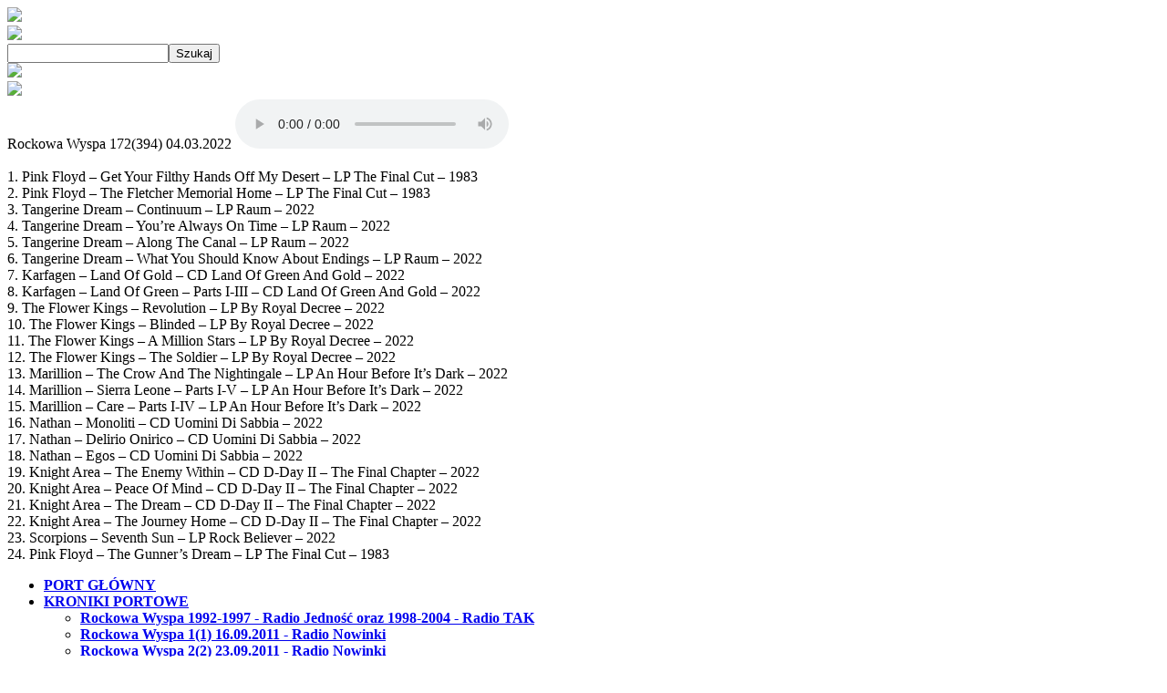

--- FILE ---
content_type: text/html;charset=utf-8
request_url: http://rockowawyspa.pl/?go=536&lang=pl
body_size: 10590
content:
<!doctype html>
<html>

 
<head>
	<meta http-equiv="content-type" content="text/html; charset=utf-8" />
	<meta name="viewport" content="width=device-width, initial-scale=1.0" />
	<link rel="stylesheet" href="themes/moje/style.css" />
    <link rel="stylesheet" href="themes/moje/lightbox.css" />
<script src="themes/moje/js/lightbox-plus-jquery.js"></script>
	<title>Rockowa Wyspa</title>
<script type="text/javascript" src="inc/jscripts/lightbox/jquery.lightbox.min.js"></script>
<script>
$(document).ready(function(){
	$('a[data-lightbox]').lightbox({
		'backgroundOpacity' : 0.7
	});
});
</script>
</head>
 
<body>

	<div id="logo"><img src="themes/moje/img/wyspa.png"/></div>
	<div id="baner"><img src="themes/moje/img/baner_pt.png"/>
        <div id="search"><form name="search" method="post" action="index.php?go=17&lang=pl"><input type="text" name="search" value="" /><button name="send">Szukaj</button></form></div>
		<div id="fb"><a target="_blank" href="https://www.facebook.com/Rockowa-Wyspa-ARB-224101657639409/?fref=ts"><img src="themes/moje/img/fb.png"/></a></div>
		 <div id="radio"><a target="_blank" href=""><img src="themes/moje/img/radio.png"/></a></div> 
	</div>
	
 
	<div id="wrapper">
		<div id="content">Rockowa Wyspa 172(394) 04.03.2022 <audio controls="" oncontextmenu="return false;" controlslist="nodownload">
  <source src="themes/moje/Rockowa Wyspa 172(394) 04.03.2022.mp3" type="audio/ogg">
  <source src="themes/moje/Rockowa Wyspa 172(394) 04.03.2022.mp3" type="audio/mpeg">
</audio><br><br>    1. Pink Floyd – Get Your Filthy Hands Off My Desert – LP The Final Cut – 1983<br>    2. Pink Floyd – The Fletcher Memorial Home – LP The Final Cut – 1983<br>    3. Tangerine Dream – Continuum – LP Raum – 2022<br>    4. Tangerine Dream – You’re Always On Time – LP Raum – 2022<br>    5. Tangerine Dream – Along The Canal – LP Raum – 2022<br>    6. Tangerine Dream – What You Should Know About Endings – LP Raum – 2022<br>    7. Karfagen – Land Of Gold – CD Land Of Green And Gold – 2022<br>    8. Karfagen – Land Of Green – Parts I-III – CD Land Of Green And Gold – 2022<br>    9. The Flower Kings – Revolution – LP By Royal Decree – 2022<br>    10. The Flower Kings – Blinded – LP By Royal Decree – 2022<br>    11. The Flower Kings – A Million Stars – LP By Royal Decree – 2022<br>    12. The Flower Kings – The Soldier – LP By Royal Decree – 2022<br>    13. Marillion – The Crow And The Nightingale – LP An Hour Before It’s Dark – 2022<br>    14. Marillion – Sierra Leone – Parts I-V – LP An Hour Before It’s Dark – 2022<br>    15. Marillion – Care – Parts I-IV – LP An Hour Before It’s Dark – 2022<br>    16. Nathan – Monoliti – CD Uomini Di Sabbia – 2022<br>    17. Nathan – Delirio Onirico – CD Uomini Di Sabbia – 2022<br>    18. Nathan – Egos – CD Uomini Di Sabbia – 2022<br>    19. Knight Area – The Enemy Within – CD D-Day II – The Final Chapter – 2022<br>    20. Knight Area – Peace Of Mind – CD D-Day II – The Final Chapter – 2022<br>    21. Knight Area – The Dream – CD D-Day II – The Final Chapter – 2022<br>    22. Knight Area – The Journey Home – CD D-Day II – The Final Chapter – 2022<br>    23. Scorpions – Seventh Sun – LP Rock Believer – 2022<br>    24. Pink Floyd – The Gunner’s Dream – LP The Final Cut – 1983</div>
		<div id="menu">
			<ul><b><li><a href="?go=3&lang=pl">PORT GŁÓWNY</a></li><li><a href="?go=26&lang=pl">KRONIKI PORTOWE</a><ul class="submenu"><li><a href="?go=56&lang=pl">Rockowa Wyspa 1992-1997 - Radio Jedność oraz 1998-2004 - Radio TAK</a></li><li><a href="?go=57&lang=pl">Rockowa Wyspa 1(1) 16.09.2011 - Radio Nowinki</a></li><li><a href="?go=281&lang=pl">Rockowa Wyspa 2(2) 23.09.2011 - Radio Nowinki</a></li><li><a href="?go=58&lang=pl">Rockowa Wyspa 3(3) 30.09.2011 - Radio Nowinki</a></li><li><a href="?go=59&lang=pl">Rockowa Wyspa 4(4) 07.10.2011 - Radio Nowinki</a></li><li><a href="?go=60&lang=pl">Rockowa Wyspa 5(5) 14.10.2011 - Radio Nowinki</a></li><li><a href="?go=61&lang=pl">Rockowa Wyspa 6(6) 28.10.2011 - Radio Nowinki</a></li><li><a href="?go=62&lang=pl">Rockowa Wyspa 7(7) 04.11.2011 - Radio Nowinki</a></li><li><a href="?go=63&lang=pl">Rockowa Wyspa 8(8) 13.11.2011 - Radio Nowinki</a></li><li><a href="?go=64&lang=pl">Rockowa Wyspa 9(9) 20.11.2011 - Radio Nowinki</a></li><li><a href="?go=65&lang=pl">Rockowa Wyspa 10(10) 27.11.2011 - Radio Nowinki</a></li><li><a href="?go=66&lang=pl">Rockowa Wyspa 11(11) 04.12.2011 - Radio Nowinki</a></li><li><a href="?go=67&lang=pl">Rockowa Wyspa 12(12) 11.12.2011 - Radio Nowinki</a></li><li><a href="?go=68&lang=pl">Rockowa Wyspa 13(13) 18.12.2011 - Radio Nowinki</a></li><li><a href="?go=69&lang=pl">Rockowa Wyspa 14(14) 25.12.2011 - Radio Nowinki</a></li><li><a href="?go=70&lang=pl">Rockowa Wyspa 15(15) 01.01.2012 - Radio Nowinki</a></li><li><a href="?go=71&lang=pl">Rockowa Wyspa 16(16) 08.01.2012 - Radio Nowinki</a></li><li><a href="?go=72&lang=pl">Rockowa Wyspa 17(17) 15.01.2012 - Radio Nowinki</a></li><li><a href="?go=73&lang=pl">Rockowa Wyspa 18(18) 22.01.2012 - Radio Nowinki</a></li><li><a href="?go=74&lang=pl">Rockowa Wyspa 19(19) 29.01.2012 - Radio Nowinki</a></li><li><a href="?go=75&lang=pl">Rockowa Wyspa 20(20) 05.02.2012 - Radio Nowinki</a></li><li><a href="?go=76&lang=pl">Rockowa Wyspa 21(21) 12.02.2012 - Radio Nowinki</a></li><li><a href="?go=77&lang=pl">Rockowa Wyspa 22(22) 19.02.2012 - Radio Nowinki</a></li><li><a href="?go=78&lang=pl">Rockowa Wyspa 23(23) 26.02.2012 - Radio Nowinki</a></li><li><a href="?go=79&lang=pl">Rockowa Wyspa 24(24) 04.03.2012 - Radio Nowinki</a></li><li><a href="?go=80&lang=pl">Rockowa Wyspa 25(25) 11.03.2012 - Radio Nowinki</a></li><li><a href="?go=81&lang=pl">Rockowa Wyspa 26(26) 18.03.2012 - Radio Nowinki</a></li><li><a href="?go=82&lang=pl">Rockowa Wyspa 27(27) 25.03.2012 - Radio Nowinki</a></li><li><a href="?go=83&lang=pl">Rockowa Wyspa 28(28) 01.04.2012 - Radio Nowinki</a></li><li><a href="?go=84&lang=pl">Rockowa Wyspa 29(29) 08.04.2012 - Radio Nowinki</a></li><li><a href="?go=85&lang=pl">Rockowa Wyspa 30(30) 09.04.2012 - Radio Nowinki</a></li><li><a href="?go=255&lang=pl">Rockowa Wyspa 31(31) 15.04.2012 - Radio Nowinki</a></li><li><a href="?go=86&lang=pl">Rockowa Wyspa 32(32) 22.04.2012 - Radio Nowinki</a></li><li><a href="?go=87&lang=pl">Rockowa Wyspa 33(33) 29.04.2012 - Radio Nowinki</a></li><li><a href="?go=88&lang=pl">Rockowa Wyspa 34(34) 06.05.2012 - Radio Nowinki</a></li><li><a href="?go=89&lang=pl">Rockowa Wyspa 35(35) 13.05.2012 - Radio Nowinki</a></li><li><a href="?go=90&lang=pl">Rockowa Wyspa 36(36) 20.05.2012 - Radio Nowinki</a></li><li><a href="?go=91&lang=pl">Rockowa Wyspa 37(37) 27.05.2012 - Radio Nowinki</a></li><li><a href="?go=92&lang=pl">Rockowa Wyspa 38(38) 03.06.2012 - Radio Nowinki</a></li><li><a href="?go=93&lang=pl">Rockowa Wyspa 39(39) 10.06.2012 - Radio Nowinki</a></li><li><a href="?go=94&lang=pl">Rockowa Wyspa 40(40) 17.06.2012 - Radio Nowinki</a></li><li><a href="?go=95&lang=pl">Rockowa Wyspa 41(41) 24.06.2012 - Radio Nowinki</a></li><li><a href="?go=96&lang=pl">Rockowa Wyspa 42(42) 01.07.2012 - Radio Nowinki</a></li><li><a href="?go=97&lang=pl">Rockowa Wyspa 43(43) 08.07.2012 - Radio Nowinki</a></li><li><a href="?go=98&lang=pl">Rockowa Wyspa 44(44) 15.07.2012 - Radio Nowinki</a></li><li><a href="?go=99&lang=pl">Rockowa Wyspa 45(45) 22.07.2012 - Radio Nowinki</a></li><li><a href="?go=100&lang=pl">Rockowa Wyspa 46(46) 29.07.2012 - Radio Nowinki</a></li><li><a href="?go=101&lang=pl">Rockowa Wyspa 47(47) 12.08.2012 - Radio Nowinki</a></li><li><a href="?go=102&lang=pl">Rockowa Wyspa 48(48) 19.08.2012 - Radio Nowinki</a></li><li><a href="?go=103&lang=pl">Rockowa Wyspa 49(49) 26.08.2012 - Radio Nowinki</a></li><li><a href="?go=104&lang=pl">Rockowa Wyspa 50(50) 02.09.2012 - Radio Nowinki</a></li><li><a href="?go=105&lang=pl">Rockowa Wyspa 51(51) 08.09.2012 - Radio Nowinki</a></li><li><a href="?go=106&lang=pl">Rockowa Wyspa 52(52) 16.09.2012 - Radio Nowinki</a></li><li><a href="?go=107&lang=pl">Rockowa Wyspa 53(53) 23.09.2012 - Radio Nowinki</a></li><li><a href="?go=108&lang=pl">Rockowa Wyspa 54(54) 07.10.2012 - Radio Nowinki</a></li><li><a href="?go=109&lang=pl">Rockowa Wyspa 55(55) 14.10.2012 - Radio Nowinki</a></li><li><a href="?go=110&lang=pl">Rockowa Wyspa 56(56) 21.10.2012 - Radio Nowinki</a></li><li><a href="?go=111&lang=pl">Rockowa Wyspa 57(57) 11.11.2012 - Radio Nowinki</a></li><li><a href="?go=112&lang=pl">Rockowa Wyspa 58(58) 18.11.2012 - Radio Nowinki</a></li><li><a href="?go=113&lang=pl">Rockowa Wyspa 59(59) 25.11.2012 - Radio Nowinki</a></li><li><a href="?go=114&lang=pl">Rockowa Wyspa 60(60) 02.12.2012 - Radio Nowinki</a></li><li><a href="?go=115&lang=pl">Rockowa Wyspa 61(61) 09.12.2012 - Radio Nowinki</a></li><li><a href="?go=116&lang=pl">Rockowa Wyspa 62(62) 16.12.2012 - Radio Nowinki</a></li><li><a href="?go=117&lang=pl">Rockowa Wyspa 63(63) 23.12.2012 - Radio Nowinki</a></li><li><a href="?go=118&lang=pl">Rockowa Wyspa 64(64) 30.12.2012 - Radio Nowinki</a></li><li><a href="?go=119&lang=pl">Rockowa Wyspa 65(65) 06.01.2013 - Radio Nowinki</a></li><li><a href="?go=120&lang=pl">Rockowa Wyspa 66(66) 10.02.2013 - Radio Nowinki</a></li><li><a href="?go=121&lang=pl">Rockowa Wyspa 67(67) 17.02.2013 - Radio Nowinki</a></li><li><a href="?go=122&lang=pl">Rockowa Wyspa 1(68) 11.09.2013 - Pro-Radio</a></li><li><a href="?go=123&lang=pl">Rockowa Wyspa 2(69) 18.09.2013 - Pro-Radio</a></li><li><a href="?go=124&lang=pl">Rockowa Wyspa 3(70) 25.09.2013 - Pro-Radio</a></li><li><a href="?go=125&lang=pl">Rockowa Wyspa 4(71) 02.10.2013 - Pro-Radio</a></li><li><a href="?go=126&lang=pl">Rockowa Wyspa 5(72) 09.10.2013 - Pro-Radio</a></li><li><a href="?go=127&lang=pl">Rockowa Wyspa 6(73) 16.10.2013 - Pro-Radio</a></li><li><a href="?go=128&lang=pl">Rockowa Wyspa 7(74) 23.10.2013 - Pro-Radio</a></li><li><a href="?go=129&lang=pl">Rockowa Wyspa 8(75) 30.10.2013 - Pro-Radio</a></li><li><a href="?go=130&lang=pl">Rockowa Wyspa 9(76) 06.11.2013 - Pro-Radio</a></li><li><a href="?go=131&lang=pl">Rockowa Wyspa 10(77) 13.11.2013 - Pro-Radio</a></li><li><a href="?go=132&lang=pl">Rockowa Wyspa 21(88) 19.02.2014 - Pro-Radio</a></li><li><a href="?go=133&lang=pl">Rockowa Wyspa 22(89) 26.02.2014 - Pro-Radio</a></li><li><a href="?go=134&lang=pl">Rockowa Wyspa 23(90) 05.03.2014 - Pro-Radio</a></li><li><a href="?go=135&lang=pl">Rockowa Wyspa 24(91) 12.03.2014 - Pro-Radio</a></li><li><a href="?go=136&lang=pl">Rockowa Wyspa 25(92) 19.03.2014 - Pro-Radio</a></li><li><a href="?go=137&lang=pl">Rockowa Wyspa 26(93) 26.03.2014 - Pro-Radio</a></li><li><a href="?go=138&lang=pl">Rockowa Wyspa 27(94) 02.04.2014 - Pro-Radio</a></li><li><a href="?go=139&lang=pl">Rockowa Wyspa 28(95) 09.04.2014 - Pro-Radio</a></li><li><a href="?go=140&lang=pl">Rockowa Wyspa 29(96) 16.04.2014 - Pro-Radio</a></li><li><a href="?go=141&lang=pl">Rockowa Wyspa 30(97) 23.04.2014 - Pro-Radio</a></li><li><a href="?go=304&lang=pl">Rockowa Wyspa 31(98) 30.04.2014 - Pro-Radio</a></li><li><a href="?go=305&lang=pl">Rockowa Wyspa 32(99) 07.05.2014 - Pro-Radio</a></li><li><a href="?go=306&lang=pl">Rockowa Wyspa 33(100) 14.05.2014 - Pro-Radio</a></li><li><a href="?go=307&lang=pl">Rockowa Wyspa 34(101) 21.05.2014 - Pro-Radio</a></li><li><a href="?go=142&lang=pl">Rockowa Wyspa 1(102) 06.06.2014 - Radio Rocktime</a></li><li><a href="?go=143&lang=pl">Rockowa Wyspa 2(103) 13.06.2014 - Radio Rocktime</a></li><li><a href="?go=144&lang=pl">Rockowa Wyspa 3(104) 20.06.2014 - Radio Rocktime</a></li><li><a href="?go=145&lang=pl">Rockowa Wyspa 4(105) 27.06.2014 - Radio Rocktime</a></li><li><a href="?go=146&lang=pl">Rockowa Wyspa 5(106) 04.07.2014 - Radio Rocktime</a></li><li><a href="?go=147&lang=pl">Rockowa Wyspa 6(107) 11.07.2014 - Radio Rocktime</a></li><li><a href="?go=148&lang=pl">Rockowa Wyspa 1(108) 05.11.2014 - Radio Aspekt</a></li><li><a href="?go=149&lang=pl">Rockowa Wyspa 2(109) 12.11.2014 - Radio Aspekt</a></li><li><a href="?go=150&lang=pl">Rockowa Wyspa 3(110) 19.11.2014 - Radio Aspekt</a></li><li><a href="?go=151&lang=pl">Rockowa Wyspa 4(111) 26.11.2014 - Radio Aspekt</a></li><li><a href="?go=152&lang=pl">Rockowa Wyspa 5(112) 03.12.2014 - Radio Aspekt</a></li><li><a href="?go=153&lang=pl">Rockowa Wyspa 6(113) 10.12.2014 - Radio Aspekt</a></li><li><a href="?go=154&lang=pl">Rockowa Wyspa 7(114) 17.12.2014 - Radio Aspekt</a></li><li><a href="?go=155&lang=pl">Rockowa Wyspa 8(115) 07.01.2015 - Radio Aspekt</a></li><li><a href="?go=156&lang=pl">Rockowa Wyspa 9(116) 14.01.2015 - Radio Aspekt</a></li><li><a href="?go=157&lang=pl">Rockowa Wyspa 10(117) 21.01.2015 - Radio Aspekt</a></li><li><a href="?go=158&lang=pl">Rockowa Wyspa 11(118) 28.01.2015 - Radio Aspekt</a></li><li><a href="?go=159&lang=pl">Rockowa Wyspa 12(119) 04.02.2015 - Radio Aspekt</a></li><li><a href="?go=160&lang=pl">Rockowa Wyspa 13(120) 11.02.2015 - Radio Aspekt</a></li><li><a href="?go=163&lang=pl">Rockowa Wyspa 14(121) 18.02.2015 - Radio Aspekt</a></li><li><a href="?go=164&lang=pl">Rockowa Wyspa 15(122) 25.02.2015 - Radio Aspekt</a></li><li><a href="?go=165&lang=pl">Rockowa Wyspa 16(123) 04.03.2015 - Radio Aspekt</a></li><li><a href="?go=166&lang=pl">Rockowa Wyspa 17(124) 11.03.2015 - Radio Aspekt</a></li><li><a href="?go=167&lang=pl">Rockowa Wyspa 18(125) 18.03.2015 - Radio Aspekt</a></li><li><a href="?go=168&lang=pl">Rockowa Wyspa 19(126) 25.03.2015 - Radio Aspekt</a></li><li><a href="?go=169&lang=pl">Rockowa Wyspa 20(127) 01.04.2015 - Radio Aspekt</a></li><li><a href="?go=170&lang=pl">Rockowa Wyspa 21(128) 08.04.2015 - Radio Aspekt</a></li><li><a href="?go=171&lang=pl">Rockowa Wyspa 22(129) 15.04.2015 - Radio Aspekt</a></li><li><a href="?go=172&lang=pl">Rockowa Wyspa 23(130) 22.04.2015 - Radio Aspekt</a></li><li><a href="?go=173&lang=pl">Rockowa Wyspa 24(131) 29.04.2015 - Radio Aspekt</a></li><li><a href="?go=174&lang=pl">Rockowa Wyspa 25(132) 06.05.2015 - Radio Aspekt</a></li><li><a href="?go=175&lang=pl">Rockowa Wyspa 26(133) 13.05.2015 - Radio Aspekt</a></li><li><a href="?go=176&lang=pl">Rockowa Wyspa 27(134) 20.05.2015 - Radio Aspekt</a></li><li><a href="?go=177&lang=pl">Rockowa Wyspa 28(135) 27.05.2015 - Radio Aspekt</a></li><li><a href="?go=178&lang=pl">Rockowa Wyspa 29(136) 03.06.2015 - Radio Aspekt</a></li><li><a href="?go=179&lang=pl">Rockowa Wyspa 30(137) 10.06.2015 - Radio Aspekt</a></li><li><a href="?go=180&lang=pl">Rockowa Wyspa 31(138) 17.06.2015 - Radio Aspekt</a></li><li><a href="?go=181&lang=pl">Rockowa Wyspa 32(139) 24.06.2015 - Radio Aspekt</a></li><li><a href="?go=182&lang=pl">Rockowa Wyspa 33(140) 01.07.2015 - Radio Aspekt</a></li><li><a href="?go=183&lang=pl">Rockowa Wyspa 34(141) 08.07.2015 - Radio Aspekt</a></li><li><a href="?go=184&lang=pl">Rockowa Wyspa 35(142) 15.07.2015 - Radio Aspekt</a></li><li><a href="?go=185&lang=pl">Rockowa Wyspa 36(143) 22.07.2015 - Radio Aspekt</a></li><li><a href="?go=186&lang=pl">Rockowa Wyspa 37(144) 05.08.2015 - Radio Aspekt</a></li><li><a href="?go=187&lang=pl">Rockowa Wyspa 38(145) 12.08.2015 - Radio Aspekt</a></li><li><a href="?go=188&lang=pl">Rockowa Wyspa 39(146) 19.08.2015 - Radio Aspekt</a></li><li><a href="?go=189&lang=pl">Rockowa Wyspa 40(147) 26.08.2015 - Radio Aspekt</a></li><li><a href="?go=190&lang=pl">Rockowa Wyspa 41(148) 02.09.2015 - Radio Aspekt</a></li><li><a href="?go=191&lang=pl">Rockowa Wyspa 42(149) 09.09.2015 - Radio Aspekt</a></li><li><a href="?go=192&lang=pl">Rockowa Wyspa 43(150) 16.09.2015 - Radio Aspekt</a></li><li><a href="?go=193&lang=pl">Rockowa Wyspa 44(151) 23.09.2015 - Radio Aspekt</a></li><li><a href="?go=194&lang=pl">Rockowa Wyspa 45(152) 30.09.2015 - Radio Aspekt</a></li><li><a href="?go=195&lang=pl">Rockowa Wyspa 46(153) 07.10.2015 - Radio Aspekt</a></li><li><a href="?go=196&lang=pl">Rockowa Wyspa 47(154) 14.10.2015 - Radio Aspekt</a></li><li><a href="?go=197&lang=pl">Rockowa Wyspa 48(155) 21.10.2015 - Radio Aspekt</a></li><li><a href="?go=198&lang=pl">Rockowa Wyspa 49(156) 28.10.2015 - Radio Aspekt</a></li><li><a href="?go=199&lang=pl">Rockowa Wyspa 50(157) 04.11.2015 - Radio Aspekt</a></li><li><a href="?go=200&lang=pl">Rockowa Wyspa 51(158) 11.11.2015 - Radio Aspekt</a></li><li><a href="?go=201&lang=pl">Rockowa Wyspa 52(159) 18.11.2015 - Radio Aspekt</a></li><li><a href="?go=202&lang=pl">Rockowa Wyspa 53(160) 25.11.2015 - Radio Aspekt</a></li><li><a href="?go=203&lang=pl">Rockowa Wyspa 54(161) 02.12.2015 - Radio Aspekt</a></li><li><a href="?go=204&lang=pl">Rockowa Wyspa 55(162) 09.12.2015 - Radio Aspekt</a></li><li><a href="?go=205&lang=pl">Rockowa Wyspa 56(163) 16.12.2015 - Radio Aspekt</a></li><li><a href="?go=206&lang=pl">Rockowa Wyspa 57(164) 23.12.2015 - Radio Aspekt</a></li><li><a href="?go=207&lang=pl">Rockowa Wyspa 58(165) 30.12.2015 - Radio Aspekt</a></li><li><a href="?go=208&lang=pl">Rockowa Wyspa 59(166) 06.01.2016 - Radio Aspekt</a></li><li><a href="?go=209&lang=pl">Rockowa Wyspa 60(167) 13.01.2016 - Radio Aspekt</a></li><li><a href="?go=210&lang=pl">Rockowa Wyspa 61(168) 20.01.2016 - Radio Aspekt</a></li><li><a href="?go=211&lang=pl">Rockowa Wyspa 62(169) 27.01.2016 - Radio Aspekt</a></li><li><a href="?go=212&lang=pl">Rockowa Wyspa 63(170) 03.02.2016 - Radio Aspekt</a></li><li><a href="?go=213&lang=pl">Rockowa Wyspa 64(171) 10.02.2016 - Radio Aspekt</a></li><li><a href="?go=214&lang=pl">Rockowa Wyspa 65(172) 17.02.2016 - Radio Aspekt</a></li><li><a href="?go=215&lang=pl">Rockowa Wyspa 66(173) 24.02.2016 - Radio Aspekt</a></li><li><a href="?go=216&lang=pl">Rockowa Wyspa 67(174) 02.03.2016 - Radio Aspekt</a></li><li><a href="?go=217&lang=pl">Rockowa Wyspa 68(175) 09.03.2016 - Radio Aspekt</a></li><li><a href="?go=218&lang=pl">Rockowa Wyspa 69(176) 16.03.2016 - Radio Aspekt</a></li><li><a href="?go=219&lang=pl">Rockowa Wyspa 70(177) 23.03.2016 - Radio Aspekt</a></li><li><a href="?go=220&lang=pl">Rockowa Wyspa 71(178) 30.03.2016 - Radio Aspekt</a></li><li><a href="?go=221&lang=pl">Rockowa Wyspa 72(179) 06.04.2016 - Radio Aspekt</a></li><li><a href="?go=222&lang=pl">Rockowa Wyspa 73(180) 13.04.2016 - Radio Aspekt</a></li><li><a href="?go=223&lang=pl">Rockowa Wyspa 74(181) 20.04.2016 - Radio Aspekt</a></li><li><a href="?go=224&lang=pl">Rockowa Wyspa 75(182) 27.04.2016 - Radio Aspekt</a></li><li><a href="?go=225&lang=pl">Rockowa Wyspa 76(183) 04.05.2016 - Radio Aspekt</a></li><li><a href="?go=250&lang=pl">Rockowa Wyspa 77(184) 11.05.2016 - Radio Aspekt</a></li><li><a href="?go=251&lang=pl">Rockowa Wyspa 78(185) 18.05.2016 - Radio Aspekt</a></li><li><a href="?go=252&lang=pl">Rockowa Wyspa 79(186) 25.05.2016 - Radio Aspekt</a></li><li><a href="?go=253&lang=pl">Rockowa Wyspa 80(187) 01.06.2016 - Radio Aspekt</a></li><li><a href="?go=261&lang=pl">Rockowa Wyspa 81(188) 08.06.2016 - Radio Aspekt</a></li><li><a href="?go=267&lang=pl">Rockowa Wyspa 82(189) 15.06.2016 - Radio Aspekt</a></li><li><a href="?go=269&lang=pl">Rockowa Wyspa 83(190) 22.06.2016 - Radio Aspekt</a></li><li><a href="?go=270&lang=pl">Rockowa Wyspa 84(191) 29.06.2016 - Radio Aspekt</a></li><li><a href="?go=273&lang=pl">Rockowa Wyspa 85(192) 06.07.2016 - Radio Aspekt</a></li><li><a href="?go=276&lang=pl">Rockowa Wyspa 86(193) 13.07.2016 - Radio Aspekt</a></li><li><a href="?go=279&lang=pl">Rockowa Wyspa 87(194) 20.07.2016 - Radio Aspekt</a></li><li><a href="?go=282&lang=pl">Rockowa Wyspa 88(195) 27.07.2016 - Radio Aspekt</a></li><li><a href="?go=283&lang=pl">Rockowa Wyspa 89(196) 24.08.2016 - Radio Aspekt</a></li><li><a href="?go=284&lang=pl">Rockowa Wyspa 90(197) 31.08.2016 - Radio Aspekt</a></li><li><a href="?go=286&lang=pl">Rockowa Wyspa 91(198) 07.09.2016 - Radio Aspekt</a></li><li><a href="?go=287&lang=pl">Rockowa Wyspa 92(199) 14.09.2016 - Radio Aspekt</a></li><li><a href="?go=289&lang=pl">Rockowa Wyspa 93(200) 21.09.2016 - Radio Aspekt</a></li><li><a href="?go=290&lang=pl">Rockowa Wyspa 94(201) 28.09.2016 - Radio Aspekt</a></li><li><a href="?go=291&lang=pl">Rockowa Wyspa 95(202) 05.10.2016 - Radio Aspekt</a></li><li><a href="?go=292&lang=pl">Rockowa Wyspa 96(203) 12.10.2016 - Radio Aspekt</a></li><li><a href="?go=327&lang=pl">Rockowa Wyspa 1(204) 09.02.2018 - Radio ProRock</a></li><li><a href="?go=328&lang=pl">Rockowa Wyspa 2(205) 16.02.2018 - Radio ProRock</a></li><li><a href="?go=335&lang=pl">Rockowa Wyspa 1(206) 23.02.2018 - Rockowa Wyspa</a></li><li><a href="?go=342&lang=pl">Rockowa Wyspa 1(207) 02.03.2018 - Radio ElitaCafe</a></li><li><a href="?go=343&lang=pl">Rockowa Wyspa 2(208) 09.03.2018 - Radio ElitaCafe</a></li><li><a href="?go=344&lang=pl">Rockowa Wyspa 3(209) 16.03.2018 - Radio ElitaCafe</a></li><li><a href="?go=345&lang=pl">Rockowa Wyspa 4(210) 23.03.2018 - Radio ElitaCafe</a></li><li><a href="?go=346&lang=pl">Rockowa Wyspa 5(211) 30.03.2018 - Radio ElitaCafe</a></li><li><a href="?go=347&lang=pl">Rockowa Wyspa 6(212) 06.04.2018 - Radio ElitaCafe</a></li><li><a href="?go=348&lang=pl">Rockowa Wyspa 7(213) 13.04.2018 - Radio ElitaCafe</a></li><li><a href="?go=349&lang=pl">Rockowa Wyspa 8(214) 20.04.2018 - Radio ElitaCafe</a></li><li><a href="?go=350&lang=pl">Rockowa Wyspa 9(215) 27.04.2018 - Radio ElitaCafe</a></li><li><a href="?go=351&lang=pl">Rockowa Wyspa 10(216) 04.05.2018 - Radio ElitaCafe</a></li><li><a href="?go=352&lang=pl">Rockowa Wyspa 11(217) 11.05.2018 - Radio ElitaCafe</a></li><li><a href="?go=353&lang=pl">Rockowa Wyspa 12(218) 18.05.2018 - Radio ElitaCafe</a></li><li><a href="?go=354&lang=pl">Rockowa Wyspa 13(219) 25.05.2018 - Radio ElitaCafe</a></li><li><a href="?go=355&lang=pl">Rockowa Wyspa 14(220) 01.06.2018 - Radio ElitaCafe</a></li><li><a href="?go=356&lang=pl">Rockowa Wyspa 15(221) 08.06.2018 - Radio ElitaCafe</a></li><li><a href="?go=357&lang=pl">Rockowa Wyspa 16(222) 15.06.2018 - Radio ElitaCafe</a></li><li><a href="?go=358&lang=pl">Rockowa Wyspa 17(223) 22.06.2018 - Radio ElitaCafe</a></li><li><a href="?go=359&lang=pl">Rockowa Wyspa 2(224) 20.07.2018 - Rockowa Wyspa</a></li><li><a href="?go=360&lang=pl">Rockowa Wyspa 3(225) 15.08.2018 - Rockowa Wyspa</a></li><li><a href="?go=361&lang=pl">Rockowa Wyspa 4(226) 08.09.2018 - Rockowa Wyspa</a></li><li><a href="?go=362&lang=pl">Rockowa Wyspa 5(227) 14.09.2018 - Rockowa Wyspa</a></li><li><a href="?go=363&lang=pl">Rockowa Wyspa 6(228) 21.09.2018 - Rockowa Wyspa</a></li><li><a href="?go=365&lang=pl">Rockowa Wyspa 7(229) 28.09.2018 - Rockowa Wyspa</a></li><li><a href="?go=367&lang=pl">Rockowa Wyspa 8(230) 05.10.2018 - Rockowa Wyspa</a></li><li><a href="?go=368&lang=pl">Rockowa Wyspa 9(231) 12.10.2018 - Rockowa Wyspa</a></li><li><a href="?go=369&lang=pl">Rockowa Wyspa 10(232) 19.10.2018 - Rockowa Wyspa</a></li><li><a href="?go=370&lang=pl">Rockowa Wyspa 11(233) 26.10.2018 - Rockowa Wyspa</a></li><li><a href="?go=371&lang=pl">Rockowa Wyspa 12(234) 02.11.2018 - Rockowa Wyspa</a></li><li><a href="?go=373&lang=pl">Rockowa Wyspa 13(235) 16.11.2018 - Rockowa Wyspa</a></li><li><a href="?go=374&lang=pl">Rockowa Wyspa 14(236) 23.11.2018 - Rockowa Wyspa</a></li><li><a href="?go=377&lang=pl">Rockowa Wyspa 15(237) 30.11.2018 - Rockowa Wyspa</a></li><li><a href="?go=378&lang=pl">Rockowa Wyspa 16(238) 07.12.2018 - Rockowa Wyspa</a></li><li><a href="?go=379&lang=pl">Rockowa Wyspa 17(239) 14.12.2018 - Rockowa Wyspa</a></li><li><a href="?go=380&lang=pl">Rockowa Wyspa 18(240) 21.12.2018 - Rockowa Wyspa</a></li><li><a href="?go=381&lang=pl">Rockowa Wyspa 19(241) 28.12.2018 - Rockowa Wyspa</a></li><li><a href="?go=382&lang=pl">Rockowa Wyspa 20(242) 04.01.2019 - Rockowa Wyspa</a></li><li><a href="?go=383&lang=pl">Rockowa Wyspa 21(243) 18.01.2019 - Rockowa Wyspa</a></li><li><a href="?go=384&lang=pl">Rockowa Wyspa 22(244) 25.01.2019 - Rockowa Wyspa</a></li><li><a href="?go=385&lang=pl">Rockowa Wyspa 23(245) 01.02.2019 - Rockowa Wyspa</a></li><li><a href="?go=386&lang=pl">Rockowa Wyspa 24(246) 08.02.2019 - Rockowa Wyspa</a></li><li><a href="?go=387&lang=pl">Rockowa Wyspa 25(247) 15.02.2019 - Rockowa Wyspa</a></li><li><a href="?go=388&lang=pl">Rockowa Wyspa 26(248) 22.02.2019 - Rockowa Wyspa</a></li><li><a href="?go=389&lang=pl">Rockowa Wyspa 27(249) 01.03.2019 - Rockowa Wyspa</a></li><li><a href="?go=391&lang=pl">Rockowa Wyspa 28(250) 08.03.2019 - Rockowa Wyspa</a></li><li><a href="?go=392&lang=pl">Rockowa Wyspa 29(251) 15.03.2019 - Rockowa Wyspa</a></li><li><a href="?go=393&lang=pl">Rockowa Wyspa 30(252) 22.03.2019 - Rockowa Wyspa</a></li><li><a href="?go=394&lang=pl">Rockowa Wyspa 31(253) 05.04.2019 - Rockowa Wyspa</a></li><li><a href="?go=395&lang=pl">Rockowa Wyspa 32(254) 12.04.2019 - Rockowa Wyspa</a></li><li><a href="?go=397&lang=pl">Rockowa Wyspa 33(255) 19.04.2019 - Rockowa Wyspa</a></li><li><a href="?go=398&lang=pl">Rockowa Wyspa 34(256) 01.05.2019 - Rockowa Wyspa</a></li><li><a href="?go=399&lang=pl">Rockowa Wyspa 35(257) 10.05.2019 - Rockowa Wyspa</a></li><li><a href="?go=400&lang=pl">Rockowa Wyspa 36(258) 17.05.2019 - Rockowa Wyspa</a></li><li><a href="?go=401&lang=pl">Rockowa Wyspa 37(259) 24.05.2019 - Rockowa Wyspa</a></li><li><a href="?go=402&lang=pl">Rockowa Wyspa 38(260) 31.05.2019 - Rockowa Wyspa</a></li><li><a href="?go=403&lang=pl">Rockowa Wyspa 39(261) 07.06.2019 - Rockowa Wyspa</a></li><li><a href="?go=404&lang=pl">Rockowa Wyspa 40(262) 14.06.2019 - Rockowa Wyspa</a></li><li><a href="?go=405&lang=pl">Rockowa Wyspa 41(263) 21.06.2019 - Rockowa Wyspa</a></li><li><a href="?go=406&lang=pl">Rockowa Wyspa 42(264) 28.06.2019 - Rockowa Wyspa</a></li><li><a href="?go=407&lang=pl">Rockowa Wyspa 43(265) 06.07.2019 - Rockowa Wyspa</a></li><li><a href="?go=408&lang=pl">Rockowa Wyspa 44(266) 12.07.2019 - Rockowa Wyspa</a></li><li><a href="?go=409&lang=pl">Rockowa Wyspa 45(267) 19.07.2019 - Rockowa Wyspa</a></li><li><a href="?go=410&lang=pl">Rockowa Wyspa 46(268) 09.08.2019 - Rockowa Wyspa</a></li><li><a href="?go=411&lang=pl">Rockowa Wyspa 47(269) 16.08.2019 - Rockowa Wyspa</a></li><li><a href="?go=412&lang=pl">Rockowa Wyspa 48(270) 23.08.2019 - Rockowa Wyspa</a></li><li><a href="?go=413&lang=pl">Rockowa Wyspa 49(271) 30.08.2019 - Rockowa Wyspa</a></li><li><a href="?go=414&lang=pl">Rockowa Wyspa 50(272) 06.09.2019 - Rockowa Wyspa</a></li><li><a href="?go=415&lang=pl">Rockowa Wyspa 51(273) 13.09.2019 - Rockowa Wyspa</a></li><li><a href="?go=416&lang=pl">Rockowa Wyspa 52(274) 20.09.2019 - Rockowa Wyspa</a></li><li><a href="?go=417&lang=pl">Rockowa Wyspa 53(275) 27.09.2019 - Rockowa Wyspa</a></li><li><a href="?go=418&lang=pl">Rockowa Wyspa 54(276) 04.10.2019 - Rockowa Wyspa</a></li><li><a href="?go=419&lang=pl">Rockowa Wyspa 55(277) 11.10.2019 - Rockowa Wyspa</a></li><li><a href="?go=420&lang=pl">Rockowa Wyspa 56(278) 18.10.2019 - Rockowa Wyspa</a></li><li><a href="?go=421&lang=pl">Rockowa Wyspa 57(279) 25.10.2019 - Rockowa Wyspa</a></li><li><a href="?go=422&lang=pl">Rockowa Wyspa 58(280) 01.11.2019 - Rockowa Wyspa</a></li><li><a href="?go=423&lang=pl">Rockowa Wyspa 59(281) 08.11.2019 - Rockowa Wyspa</a></li><li><a href="?go=424&lang=pl">Rockowa Wyspa 60(282) 15.11.2019 - Rockowa Wyspa</a></li><li><a href="?go=425&lang=pl">Rockowa Wyspa 61(283) 22.11.2019 - Rockowa Wyspa</a></li><li><a href="?go=426&lang=pl">Rockowa Wyspa 62(284) 29.11.2019 - Rockowa Wyspa</a></li><li><a href="?go=427&lang=pl">Rockowa Wyspa 63(285) 06.12.2019 - Rockowa Wyspa</a></li><li><a href="?go=428&lang=pl">Rockowa Wyspa 64(286) 13.12.2019 - Rockowa Wyspa</a></li><li><a href="?go=429&lang=pl">Rockowa Wyspa 65(287) 20.12.2019 - Rockowa Wyspa</a></li><li><a href="?go=430&lang=pl">Rockowa Wyspa 66(288) 27.12.2019 - Rockowa Wyspa</a></li><li><a href="?go=431&lang=pl">Rockowa Wyspa 67(289) 17.01.2020 - Rockowa Wyspa</a></li><li><a href="?go=432&lang=pl">Rockowa Wyspa 68(290) 24.01.2020 - Rockowa Wyspa</a></li><li><a href="?go=433&lang=pl">Rockowa Wyspa 69(291) 31.01.2020 - Rockowa Wyspa</a></li><li><a href="?go=434&lang=pl">Rockowa Wyspa 70(292) 07.02.2020 - Rockowa Wyspa</a></li><li><a href="?go=435&lang=pl">Rockowa Wyspa 71(293) 14.02.2020 - Rockowa Wyspa</a></li><li><a href="?go=436&lang=pl">Rockowa Wyspa 72(294) 21.02.2020 - Rockowa Wyspa</a></li><li><a href="?go=437&lang=pl">Rockowa Wyspa 73(295) 28.02.2020 - Rockowa Wyspa</a></li><li><a href="?go=438&lang=pl">Rockowa Wyspa 74(296) 06.03.2020 - Rockowa Wyspa</a></li><li><a href="?go=439&lang=pl">Rockowa Wyspa 75(297) 13.03.2020 - Rockowa Wyspa</a></li><li><a href="?go=440&lang=pl">Rockowa Wyspa 76(298) 17.03.2020 - Rockowa Wyspa</a></li><li><a href="?go=441&lang=pl">Rockowa Wyspa 77(299) 20.03.2020 - Rockowa Wyspa</a></li><li><a href="?go=442&lang=pl">Rockowa Wyspa 78(300) 24.03.2020 - Rockowa Wyspa</a></li><li><a href="?go=443&lang=pl">Rockowa Wyspa 79(301) 27.03.2020 - Rockowa Wyspa</a></li><li><a href="?go=444&lang=pl">Rockowa Wyspa 80(302) 31.03.2020 - Rockowa Wyspa</a></li><li><a href="?go=445&lang=pl">Rockowa Wyspa 81(303) 03.04.2020 - Rockowa Wyspa</a></li><li><a href="?go=446&lang=pl">Rockowa Wyspa 82(304) 07.04.2020 - Rockowa Wyspa</a></li><li><a href="?go=447&lang=pl">Rockowa Wyspa 83(305) 10.04.2020 - Rockowa Wyspa</a></li><li><a href="?go=448&lang=pl">Rockowa Wyspa 84(306) 17.04.2020 - Rockowa Wyspa</a></li><li><a href="?go=449&lang=pl">Rockowa Wyspa 85(307) 21.04.2020 - Rockowa Wyspa</a></li><li><a href="?go=450&lang=pl">Rockowa Wyspa 86(308) 25.04.2020 - Rockowa Wyspa</a></li><li><a href="?go=451&lang=pl">Rockowa Wyspa 87(309) 28.04.2020 - Rockowa Wyspa</a></li><li><a href="?go=452&lang=pl">Rockowa Wyspa 88(310) 01.05.2020 - Rockowa Wyspa</a></li><li><a href="?go=453&lang=pl">Rockowa Wyspa 89(311) 08.05.2020 - Rockowa Wyspa</a></li><li><a href="?go=454&lang=pl">Rockowa Wyspa 90(312) 15.05.2020 - Rockowa Wyspa</a></li><li><a href="?go=455&lang=pl">Rockowa Wyspa 91(313) 19.05.2020 - Rockowa Wyspa</a></li><li><a href="?go=456&lang=pl">Rockowa Wyspa 92(314) 22.05.2020 - Rockowa Wyspa</a></li><li><a href="?go=457&lang=pl">Rockowa Wyspa 93(315) 29.05.2020 - Rockowa Wyspa</a></li><li><a href="?go=458&lang=pl">Rockowa Wyspa 94(316) 05.06.2020 - Rockowa Wyspa</a></li><li><a href="?go=459&lang=pl">Rockowa Wyspa 95(317) 12.06.2020 - Rockowa Wyspa</a></li><li><a href="?go=460&lang=pl">Rockowa Wyspa 96(318) 19.06.2020 - Rockowa Wyspa</a></li><li><a href="?go=461&lang=pl">Rockowa Wyspa 97(319) 26.06.2020 - Rockowa Wyspa</a></li><li><a href="?go=462&lang=pl">Rockowa Wyspa 98(320) 03.07.2020 - Rockowa Wyspa</a></li><li><a href="?go=463&lang=pl">Rockowa Wyspa 99(321) 10.07.2020 - Rockowa Wyspa</a></li><li><a href="?go=464&lang=pl">Rockowa Wyspa 100(322) 17.07.2020 - Rockowa Wyspa</a></li><li><a href="?go=465&lang=pl">Rockowa Wyspa 101(323) 14.08.2020 - Rockowa Wyspa</a></li><li><a href="?go=466&lang=pl">Rockowa Wyspa 102(324) 28.08.2020 - Rockowa Wyspa</a></li><li><a href="?go=467&lang=pl">Rockowa Wyspa 103(325) 04.09.2020 - Rockowa Wyspa</a></li><li><a href="?go=468&lang=pl">Rockowa Wyspa 104(326) 11.09.2020 - Rockowa Wyspa</a></li><li><a href="?go=469&lang=pl">Rockowa Wyspa 105(327) 18.09.2020 - Rockowa Wyspa</a></li><li><a href="?go=470&lang=pl">Rockowa Wyspa 106(328) 25.09.2020 - Rockowa Wyspa</a></li><li><a href="?go=471&lang=pl">Rockowa Wyspa 107(329) 02.10.2020 - Rockowa Wyspa</a></li><li><a href="?go=472&lang=pl">Rockowa Wyspa 108(330) 09.10.2020 - Rockowa Wyspa</a></li><li><a href="?go=473&lang=pl">Rockowa Wyspa 109(331) 16.10.2020 - Rockowa Wyspa</a></li><li><a href="?go=474&lang=pl">Rockowa Wyspa 110(332) 23.10.2020 - Rockowa Wyspa</a></li><li><a href="?go=475&lang=pl">Rockowa Wyspa 111(333) 30.10.2020 - Rockowa Wyspa</a></li><li><a href="?go=476&lang=pl">Rockowa Wyspa 112(334) 06.11.2020 - Rockowa Wyspa</a></li><li><a href="?go=477&lang=pl">Rockowa Wyspa 113(335) 13.11.2020 - Rockowa Wyspa</a></li><li><a href="?go=478&lang=pl">Rockowa Wyspa 114(336) 20.11.2020 - Rockowa Wyspa</a></li><li><a href="?go=479&lang=pl">Rockowa Wyspa 115(337) 27.11.2020 - Rockowa Wyspa</a></li><li><a href="?go=480&lang=pl">Rockowa Wyspa 116(338) 04.12.2020 - Rockowa Wyspa</a></li><li><a href="?go=481&lang=pl">Rockowa Wyspa 117(339) 11.12.2020 - Rockowa Wyspa</a></li><li><a href="?go=482&lang=pl">Rockowa Wyspa 118(340) 18.12.2020 - Rockowa Wyspa</a></li><li><a href="?go=483&lang=pl">Rockowa Wyspa 119(341) 25.12.2020 - Rockowa Wyspa</a></li><li><a href="?go=484&lang=pl">Rockowa Wyspa 120(342) 01.01.2021 - Rockowa Wyspa</a></li><li><a href="?go=485&lang=pl">Rockowa Wyspa 121(343) 08.01.2021 - Rockowa Wyspa</a></li><li><a href="?go=486&lang=pl">Rockowa Wyspa 122(344) 15.01.2021 - Rockowa Wyspa</a></li><li><a href="?go=487&lang=pl">Rockowa Wyspa 123(345) 22.01.2021 - Rockowa Wyspa</a></li><li><a href="?go=488&lang=pl">Rockowa Wyspa 124(346) 29.01.2021 - Rockowa Wyspa</a></li><li><a href="?go=489&lang=pl">Rockowa Wyspa 125(347) 05.02.2021 - Rockowa Wyspa</a></li><li><a href="?go=490&lang=pl">Rockowa Wyspa 126(348) 12.02.2021 - Rockowa Wyspa</a></li><li><a href="?go=491&lang=pl">Rockowa Wyspa 127(349) 19.02.2021 - Rockowa Wyspa</a></li><li><a href="?go=492&lang=pl">Rockowa Wyspa 128(350) 26.02.2021 - Rockowa Wyspa</a></li><li><a href="?go=493&lang=pl">Rockowa Wyspa 129(351) 05.03.2021 - Rockowa Wyspa</a></li><li><a href="?go=494&lang=pl">Rockowa Wyspa 130(352) 12.03.2021 - Rockowa Wyspa</a></li><li><a href="?go=495&lang=pl">Rockowa Wyspa 131(353) 19.03.2021 - Rockowa Wyspa</a></li><li><a href="?go=496&lang=pl">Rockowa Wyspa 132(354) 26.03.2021 - Rockowa Wyspa</a></li><li><a href="?go=497&lang=pl">Rockowa Wyspa 133(355) 16.04.2021 - Rockowa Wyspa</a></li><li><a href="?go=498&lang=pl">Rockowa Wyspa 134(356) 23.04.2021 - Rockowa Wyspa</a></li><li><a href="?go=499&lang=pl">Rockowa Wyspa 135(357) 30.04.2021 - Rockowa Wyspa</a></li><li><a href="?go=500&lang=pl">Rockowa Wyspa 136(358) 07.05.2021 - Rockowa Wyspa</a></li><li><a href="?go=501&lang=pl">Rockowa Wyspa 137(359) 14.05.2021 - Rockowa Wyspa</a></li><li><a href="?go=502&lang=pl">Rockowa Wyspa 138(360) 21.05.2021 - Rockowa Wyspa</a></li><li><a href="?go=503&lang=pl">Rockowa Wyspa 139(361) 04.06.2021 - Rockowa Wyspa</a></li><li><a href="?go=504&lang=pl">Rockowa Wyspa 140(362) 25.06.2021 - Rockowa Wyspa</a></li><li><a href="?go=505&lang=pl">Rockowa Wyspa 141(363) 02.07.2021 - Rockowa Wyspa</a></li><li><a href="?go=506&lang=pl">Rockowa Wyspa 142(364) 16.07.2021 - Rockowa Wyspa</a></li><li><a href="?go=507&lang=pl">Rockowa Wyspa 143(365) 30.07.2021 - Rockowa Wyspa</a></li><li><a href="?go=508&lang=pl">Rockowa Wyspa 144(366) 13.08.2021 - Rockowa Wyspa</a></li><li><a href="?go=509&lang=pl">Rockowa Wyspa 145(367) 20.08.2021 - Rockowa Wyspa</a></li><li><a href="?go=510&lang=pl">Rockowa Wyspa 146(368) 27.08.2021 - Rockowa Wyspa</a></li><li><a href="?go=511&lang=pl">Rockowa Wyspa 147(369) 03.09.2021 - Rockowa Wyspa</a></li><li><a href="?go=512&lang=pl">Rockowa Wyspa 148(370) 10.09.2021 - Rockowa Wyspa</a></li><li><a href="?go=513&lang=pl">Rockowa Wyspa 149(371) 17.09.2021 - Rockowa Wyspa</a></li><li><a href="?go=514&lang=pl">Rockowa Wyspa 150(372) 24.09.2021 - Rockowa Wyspa</a></li><li><a href="?go=515&lang=pl">Rockowa Wyspa 151(373) 01.10.2021 - Rockowa Wyspa</a></li><li><a href="?go=516&lang=pl">Rockowa Wyspa 152(374) 08.10.2021 - Rockowa Wyspa</a></li><li><a href="?go=517&lang=pl">Rockowa Wyspa 153(375) 15.10.2021 - Rockowa Wyspa</a></li><li><a href="?go=518&lang=pl">Rockowa Wyspa 154(376) 22.10.2021 - Rockowa Wyspa</a></li><li><a href="?go=519&lang=pl">Rockowa Wyspa 155(377) 29.10.2021 - Rockowa Wyspa</a></li><li><a href="?go=520&lang=pl">Rockowa Wyspa 156(378) 05.11.2021 - Rockowa Wyspa</a></li><li><a href="?go=521&lang=pl">Rockowa Wyspa 157(379) 12.11.2021 - Rockowa Wyspa</a></li><li><a href="?go=522&lang=pl">Rockowa Wyspa 158(380) 19.11.2021 - Rockowa Wyspa</a></li><li><a href="?go=523&lang=pl">Rockowa Wyspa 159(381) 26.11.2021 - Rockowa Wyspa</a></li><li><a href="?go=524&lang=pl">Rockowa Wyspa 160(382) 03.12.2021 - Rockowa Wyspa</a></li><li><a href="?go=525&lang=pl">Rockowa Wyspa 161(383) 10.12.2021 - Rockowa Wyspa</a></li><li><a href="?go=526&lang=pl">Rockowa Wyspa 162(384) 17.12.2021 - Rockowa Wyspa</a></li><li><a href="?go=527&lang=pl">Rockowa Wyspa 163(385) 24.12.2021 - Rockowa Wyspa</a></li><li><a href="?go=528&lang=pl">Rockowa Wyspa 164(386) 31.12.2021 - Rockowa Wyspa</a></li><li><a href="?go=529&lang=pl">Rockowa Wyspa 165(387) 07.01.2022 - Rockowa Wyspa</a></li><li><a href="?go=530&lang=pl">Rockowa Wyspa 166(388) 14.01.2022 - Rockowa Wyspa</a></li><li><a href="?go=531&lang=pl">Rockowa Wyspa 167(389) 21.01.2022 - Rockowa Wyspa</a></li><li><a href="?go=532&lang=pl">Rockowa Wyspa 168(390) 28.01.2022 - Rockowa Wyspa</a></li><li><a href="?go=533&lang=pl">Rockowa Wyspa 169(391) 04.02.2022 - Rockowa Wyspa</a></li><li><a href="?go=534&lang=pl">Rockowa Wyspa 170(392) 18.02.2022 - Rockowa Wyspa</a></li><li><a href="?go=535&lang=pl">Rockowa Wyspa 171(393) 25.02.2022 - Rockowa Wyspa</a></li><li><a href="?go=536&lang=pl">Rockowa Wyspa 172(394) 04.03.2022 - Rockowa Wyspa</a></li><li><a href="?go=537&lang=pl">Rockowa Wyspa 173(395) 11.03.2022 - Rockowa Wyspa</a></li><li><a href="?go=538&lang=pl">Rockowa Wyspa 174(396) 18.03.2022 - Rockowa Wyspa</a></li><li><a href="?go=539&lang=pl">Rockowa Wyspa 175(397) 25.03.2022 - Rockowa Wyspa</a></li><li><a href="?go=540&lang=pl">Rockowa Wyspa 176(398) 01.04.2022 - Rockowa Wyspa</a></li><li><a href="?go=541&lang=pl">Rockowa Wyspa 177(399) 08.04.2022 - Rockowa Wyspa</a></li><li><a href="?go=542&lang=pl">Rockowa Wyspa 178(400) 15.04.2022 - Rockowa Wyspa</a></li><li><a href="?go=543&lang=pl">Rockowa Wyspa 179(401) 22.04.2022 - Rockowa Wyspa</a></li><li><a href="?go=544&lang=pl">Rockowa Wyspa 180(402) 29.04.2022 - Rockowa Wyspa</a></li><li><a href="?go=545&lang=pl">Rockowa Wyspa 181(403) 06.05.2022 - Rockowa Wyspa</a></li><li><a href="?go=546&lang=pl">Rockowa Wyspa 182(404) 13.05.2022 - Rockowa Wyspa</a></li><li><a href="?go=547&lang=pl">Rockowa Wyspa 183(405) 20.05.2022 - Rockowa Wyspa</a></li><li><a href="?go=548&lang=pl">Rockowa Wyspa 184(406) 27.05.2022 - Rockowa Wyspa</a></li><li><a href="?go=549&lang=pl">Rockowa Wyspa 185(407) 03.06.2022 - Rockowa Wyspa</a></li><li><a href="?go=550&lang=pl">Rockowa Wyspa 186(408) 10.06.2022 - Rockowa Wyspa</a></li><li><a href="?go=551&lang=pl">Rockowa Wyspa 187(409) 17.06.2022 - Rockowa Wyspa</a></li><li><a href="?go=552&lang=pl">Rockowa Wyspa 188(410) 24.06.2022 - Rockowa Wyspa</a></li><li><a href="?go=553&lang=pl">Rockowa Wyspa 189(411) 01.07.2022 - Rockowa Wyspa</a></li><li><a href="?go=554&lang=pl">Rockowa Wyspa 190(412) 08.07.2022 - Rockowa Wyspa</a></li><li><a href="?go=555&lang=pl">Rockowa Wyspa 191(413) 15.07.2022 - Rockowa Wyspa</a></li><li><a href="?go=556&lang=pl">Rockowa Wyspa 192(414) 22.07.2022 - Rockowa Wyspa</a></li><li><a href="?go=557&lang=pl">Rockowa Wyspa 193(415) 12.08.2022 - Rockowa Wyspa</a></li><li><a href="?go=558&lang=pl">Rockowa Wyspa 194(416) 19.08.2022 - Rockowa Wyspa</a></li><li><a href="?go=559&lang=pl">Rockowa Wyspa 195(417) 26.08.2022 - Rockowa Wyspa</a></li><li><a href="?go=560&lang=pl">Rockowa Wyspa 196(418) 02.09.2022 - Rockowa Wyspa</a></li><li><a href="?go=561&lang=pl">Rockowa Wyspa 197(419) 09.09.2022 - Rockowa Wyspa</a></li><li><a href="?go=562&lang=pl">Rockowa Wyspa 198(420) 16.09.2022 - Rockowa Wyspa</a></li><li><a href="?go=563&lang=pl">Rockowa Wyspa 199(421) 23.09.2022 - Rockowa Wyspa</a></li><li><a href="?go=564&lang=pl">Rockowa Wyspa 200(422) 30.09.2022 - Rockowa Wyspa</a></li><li><a href="?go=565&lang=pl">Rockowa Wyspa 201(423) 07.10.2022 - Rockowa Wyspa</a></li><li><a href="?go=566&lang=pl">Rockowa Wyspa 202(424) 14.10.2022 - Rockowa Wyspa</a></li><li><a href="?go=567&lang=pl">Rockowa Wyspa 203(425) 21.10.2022 - Rockowa Wyspa</a></li><li><a href="?go=568&lang=pl">Rockowa Wyspa 204(426) 28.10.2022 - Rockowa Wyspa</a></li><li><a href="?go=569&lang=pl">Rockowa Wyspa 205(427) 04.11.2022 - Rockowa Wyspa</a></li><li><a href="?go=570&lang=pl">Rockowa Wyspa 206(428) 11.11.2022 - Rockowa Wyspa</a></li><li><a href="?go=571&lang=pl">Rockowa Wyspa 207(429) 18.11.2022 - Rockowa Wyspa</a></li><li><a href="?go=572&lang=pl">Rockowa Wyspa 208(430) 25.11.2022 - Rockowa Wyspa</a></li><li><a href="?go=573&lang=pl">Rockowa Wyspa 209(431) 02.12.2022 - Rockowa Wyspa</a></li><li><a href="?go=574&lang=pl">Rockowa Wyspa 210(432) 09.12.2022 - Rockowa Wyspa</a></li><li><a href="?go=575&lang=pl">Rockowa Wyspa 211(433) 16.12.2022 - Rockowa Wyspa</a></li><li><a href="?go=576&lang=pl">Rockowa Wyspa 212(434) 23.12.2022 - Rockowa Wyspa</a></li><li><a href="?go=577&lang=pl">Rockowa Wyspa 213(435) 30.12.2022 - Rockowa Wyspa</a></li><li><a href="?go=578&lang=pl">Rockowa Wyspa 214(436) 06.01.2023 - Rockowa Wyspa</a></li><li><a href="?go=579&lang=pl">Rockowa Wyspa 215(437) 13.01.2023 - Rockowa Wyspa</a></li><li><a href="?go=580&lang=pl">Rockowa Wyspa 216(438) 20.01.2023 - Rockowa Wyspa</a></li><li><a href="?go=581&lang=pl">Rockowa Wyspa 217(439) 27.01.2023 - Rockowa Wyspa</a></li><li><a href="?go=582&lang=pl">Rockowa Wyspa 218(440) 03.02.2023 - Rockowa Wyspa</a></li><li><a href="?go=583&lang=pl">Rockowa Wyspa 219(441) 10.02.2023 - Rockowa Wyspa</a></li><li><a href="?go=584&lang=pl">Rockowa Wyspa 220(442) 17.02.2023 - Rockowa Wyspa</a></li><li><a href="?go=585&lang=pl">Rockowa Wyspa 221(443) 24.02.2023 - Rockowa Wyspa</a></li><li><a href="?go=586&lang=pl">Rockowa Wyspa 222(444) 03.03.2023 - Rockowa Wyspa</a></li><li><a href="?go=587&lang=pl">Rockowa Wyspa 223(445) 10.03.2023 - Rockowa Wyspa</a></li><li><a href="?go=588&lang=pl">Rockowa Wyspa 224(446) 17.03.2023 - Rockowa Wyspa</a></li><li><a href="?go=589&lang=pl">Rockowa Wyspa 225(447) 24.03.2023 - Rockowa Wyspa</a></li><li><a href="?go=590&lang=pl">Rockowa Wyspa 226(448) 31.03.2023 - Rockowa Wyspa</a></li><li><a href="?go=591&lang=pl">Rockowa Wyspa 227(449) 07.04.2023 - Rockowa Wyspa</a></li><li><a href="?go=592&lang=pl">Rockowa Wyspa 228(450) 14.04.2023 - Rockowa Wyspa</a></li><li><a href="?go=593&lang=pl">Rockowa Wyspa 229(451) 21.04.2023 - Rockowa Wyspa</a></li><li><a href="?go=594&lang=pl">Rockowa Wyspa 230(452) 28.04.2023 - Rockowa Wyspa</a></li><li><a href="?go=595&lang=pl">Rockowa Wyspa 231(453) 05.05.2023 - Rockowa Wyspa</a></li><li><a href="?go=596&lang=pl">Rockowa Wyspa 232(454) 12.05.2023 - Rockowa Wyspa</a></li><li><a href="?go=597&lang=pl">Rockowa Wyspa 233(455) 19.05.2023 - Rockowa Wyspa</a></li><li><a href="?go=598&lang=pl">Rockowa Wyspa 234(456) 26.05.2023 - Rockowa Wyspa</a></li><li><a href="?go=599&lang=pl">Rockowa Wyspa 235(457) 02.06.2023 - Rockowa Wyspa</a></li><li><a href="?go=600&lang=pl">Rockowa Wyspa 236(458) 09.06.2023 - Rockowa Wyspa</a></li><li><a href="?go=601&lang=pl">Rockowa Wyspa 237(459) 16.06.2023 - Rockowa Wyspa</a></li><li><a href="?go=602&lang=pl">Rockowa Wyspa 238(460) 23.06.2023 - Rockowa Wyspa</a></li><li><a href="?go=603&lang=pl">Rockowa Wyspa 239(461) 30.06.2023 - Rockowa Wyspa</a></li><li><a href="?go=604&lang=pl">Rockowa Wyspa 240(462) 07.07.2023 - Rockowa Wyspa</a></li><li><a href="?go=605&lang=pl">Rockowa Wyspa 241(463) 14.07.2023 - Rockowa Wyspa</a></li><li><a href="?go=606&lang=pl">Rockowa Wyspa 242(464) 21.07.2023 - Rockowa Wyspa</a></li><li><a href="?go=607&lang=pl">Rockowa Wyspa 243(465) 28.07.2023 - Rockowa Wyspa</a></li><li><a href="?go=608&lang=pl">Rockowa Wyspa 244(466) 04.08.2023 - Rockowa Wyspa</a></li><li><a href="?go=609&lang=pl">Rockowa Wyspa 245(467) 11.08.2023 - Rockowa Wyspa</a></li><li><a href="?go=610&lang=pl">Rockowa Wyspa 246(468) 18.08.2023 - Rockowa Wyspa</a></li><li><a href="?go=611&lang=pl">Rockowa Wyspa 247(469) 25.08.2023 - Rockowa Wyspa</a></li><li><a href="?go=612&lang=pl">Rockowa Wyspa 248(470) 01.09.2023 - Rockowa Wyspa</a></li><li><a href="?go=613&lang=pl">Rockowa Wyspa 249(471) 08.09.2023 - Rockowa Wyspa</a></li><li><a href="?go=614&lang=pl">Rockowa Wyspa 250(472) 15.09.2023 - Rockowa Wyspa</a></li><li><a href="?go=615&lang=pl">Rockowa Wyspa 251(473) 22.09.2023 - Rockowa Wyspa</a></li><li><a href="?go=616&lang=pl">Rockowa Wyspa 252(474) 29.09.2023 - Rockowa Wyspa</a></li><li><a href="?go=617&lang=pl">Rockowa Wyspa 253(475) 06.10.2023 - Rockowa Wyspa</a></li><li><a href="?go=618&lang=pl">Rockowa Wyspa 254(476) 13.10.2023 - Rockowa Wyspa</a></li><li><a href="?go=619&lang=pl">Rockowa Wyspa 255(477) 20.10.2023 - Rockowa Wyspa</a></li><li><a href="?go=620&lang=pl">Rockowa Wyspa 256(478) 27.10.2023 - Rockowa Wyspa</a></li><li><a href="?go=621&lang=pl">Rockowa Wyspa 257(479) 03.11.2023 - Rockowa Wyspa</a></li><li><a href="?go=622&lang=pl">Rockowa Wyspa 258(480) 10.11.2023 - Rockowa Wyspa</a></li><li><a href="?go=623&lang=pl">Rockowa Wyspa 259(481) 17.11.2023 - Rockowa Wyspa</a></li><li><a href="?go=624&lang=pl">Rockowa Wyspa 260(482) 24.11.2023 - Rockowa Wyspa</a></li><li><a href="?go=625&lang=pl">Rockowa Wyspa 261(483) 01.12.2023 - Rockowa Wyspa</a></li><li><a href="?go=626&lang=pl">Rockowa Wyspa 262(484) 08.12.2023 - Rockowa Wyspa</a></li><li><a href="?go=627&lang=pl">Rockowa Wyspa 263(485) 15.12.2023 - Rockowa Wyspa</a></li><li><a href="?go=628&lang=pl">Rockowa Wyspa 264(486) 22.12.2023 - Rockowa Wyspa</a></li><li><a href="?go=629&lang=pl">Rockowa Wyspa 265(487) 29.12.2023 - Rockowa Wyspa</a></li><li><a href="?go=630&lang=pl">Rockowa Wyspa 266(488) 05.01.2024 - Rockowa Wyspa</a></li><li><a href="?go=631&lang=pl">Rockowa Wyspa 267(489) 12.01.2024 - Rockowa Wyspa</a></li><li><a href="?go=632&lang=pl">Rockowa Wyspa 268(490) 19.01.2024 - Rockowa Wyspa</a></li><li><a href="?go=633&lang=pl">Rockowa Wyspa 269(491) 26.01.2024 - Rockowa Wyspa</a></li><li><a href="?go=634&lang=pl">Rockowa Wyspa 270(492) 02.02.2024 - Rockowa Wyspa</a></li><li><a href="?go=635&lang=pl">Rockowa Wyspa 271(493) 09.02.2024 - Rockowa Wyspa</a></li><li><a href="?go=636&lang=pl">Rockowa Wyspa 272(494) 16.02.2024 - Rockowa Wyspa</a></li><li><a href="?go=637&lang=pl">Rockowa Wyspa 273(495) 23.02.2024 - Rockowa Wyspa</a></li><li><a href="?go=638&lang=pl">Rockowa Wyspa 274(496) 01.03.2024 - Rockowa Wyspa</a></li><li><a href="?go=639&lang=pl">Rockowa Wyspa 275(497) 08.03.2024 - Rockowa Wyspa</a></li><li><a href="?go=640&lang=pl">Rockowa Wyspa 276(498) 15.03.2024 - Rockowa Wyspa</a></li><li><a href="?go=641&lang=pl">Rockowa Wyspa 277(499) 22.03.2024 - Rockowa Wyspa</a></li><li><a href="?go=642&lang=pl">Rockowa Wyspa 278(500) 29.03.2024 - Rockowa Wyspa</a></li><li><a href="?go=643&lang=pl">Rockowa Wyspa 279(501) 05.04.2024 - Rockowa Wyspa</a></li><li><a href="?go=644&lang=pl">Rockowa Wyspa 280(502) 12.04.2024 - Rockowa Wyspa</a></li><li><a href="?go=645&lang=pl">Rockowa Wyspa 281(503) 19.04.2024 - Rockowa Wyspa</a></li><li><a href="?go=646&lang=pl">Rockowa Wyspa 282(504) 26.04.2024 - Rockowa Wyspa</a></li><li><a href="?go=647&lang=pl">Rockowa Wyspa 283(505) 03.05.2024 - Rockowa Wyspa</a></li><li><a href="?go=648&lang=pl">Rockowa Wyspa 284(506) 10.05.2024 - Rockowa Wyspa</a></li><li><a href="?go=649&lang=pl">Rockowa Wyspa 285(507) 17.05.2024 - Rockowa Wyspa</a></li><li><a href="?go=650&lang=pl">Rockowa Wyspa 286(508) 24.05.2024 - Rockowa Wyspa</a></li><li><a href="?go=651&lang=pl">Rockowa Wyspa 287(509) 31.05.2024 - Rockowa Wyspa</a></li><li><a href="?go=652&lang=pl">Rockowa Wyspa 288(510) 07.06.2024 - Rockowa Wyspa</a></li><li><a href="?go=653&lang=pl">Rockowa Wyspa 289(511) 14.06.2024 - Rockowa Wyspa</a></li><li><a href="?go=654&lang=pl">Rockowa Wyspa 290(512) 21.06.2024 - Rockowa Wyspa</a></li><li><a href="?go=655&lang=pl">Rockowa Wyspa 291(513) 28.06.2024 - Rockowa Wyspa</a></li><li><a href="?go=656&lang=pl">Rockowa Wyspa 292(514) 05.07.2024 - Rockowa Wyspa</a></li><li><a href="?go=657&lang=pl">Rockowa Wyspa 293(515) 12.07.2024 - Rockowa Wyspa</a></li><li><a href="?go=658&lang=pl">Rockowa Wyspa 294(516) 26.07.2024 - Rockowa Wyspa</a></li><li><a href="?go=659&lang=pl">Rockowa Wyspa 295(517) 02.08.2024 - Rockowa Wyspa</a></li><li><a href="?go=660&lang=pl">Rockowa Wyspa 296(518) 09.08.2024 - Rockowa Wyspa</a></li><li><a href="?go=661&lang=pl">Rockowa Wyspa 297(519) 16.08.2024 - Rockowa Wyspa</a></li><li><a href="?go=662&lang=pl">Rockowa Wyspa 298(520) 23.08.2024 - Rockowa Wyspa</a></li><li><a href="?go=663&lang=pl">Rockowa Wyspa 299(521) 30.08.2024 - Rockowa Wyspa</a></li><li><a href="?go=664&lang=pl">Rockowa Wyspa 300(522) 06.09.2024 - Rockowa Wyspa</a></li><li><a href="?go=665&lang=pl">Rockowa Wyspa 301(523) 13.09.2024 - Rockowa Wyspa</a></li><li><a href="?go=666&lang=pl">Rockowa Wyspa 302(524) 20.09.2024 - Rockowa Wyspa</a></li><li><a href="?go=667&lang=pl">Rockowa Wyspa 303(525) 27.09.2024 - Rockowa Wyspa</a></li><li><a href="?go=668&lang=pl">Rockowa Wyspa 304(526) 04.10.2024 - Rockowa Wyspa</a></li><li><a href="?go=669&lang=pl">Rockowa Wyspa 305(527) 25.10.2024 - Rockowa Wyspa</a></li><li><a href="?go=670&lang=pl">Rockowa Wyspa 306(528) 01.11.2024 - Rockowa Wyspa</a></li><li><a href="?go=671&lang=pl">Rockowa Wyspa 307(529) 08.11.2024 - Rockowa Wyspa</a></li><li><a href="?go=672&lang=pl">Rockowa Wyspa 308(530) 11.11.2024 - Rockowa Wyspa</a></li><li><a href="?go=673&lang=pl">Rockowa Wyspa 309(531) 15.11.2024 - Rockowa Wyspa</a></li><li><a href="?go=674&lang=pl">Rockowa Wyspa 310(532) 22.11.2024 - Rockowa Wyspa</a></li><li><a href="?go=675&lang=pl">Rockowa Wyspa 311(533) 29.11.2024 - Rockowa Wyspa</a></li><li><a href="?go=676&lang=pl">Rockowa Wyspa 312(534) 06.12.2024 - Rockowa Wyspa</a></li><li><a href="?go=677&lang=pl">Rockowa Wyspa 313(535) 13.12.2024 - Rockowa Wyspa</a></li><li><a href="?go=678&lang=pl">Rockowa Wyspa 314(536) 22.12.2024 - Rockowa Wyspa</a></li><li><a href="?go=679&lang=pl">Rockowa Wyspa 315(537) 27.12.2024 - Rockowa Wyspa</a></li><li><a href="?go=680&lang=pl">Rockowa Wyspa 316(538) 03.01.2025 - Rockowa Wyspa</a></li><li><a href="?go=681&lang=pl">Rockowa Wyspa 317(539) 10.01.2025 - Rockowa Wyspa</a></li><li><a href="?go=682&lang=pl">Rockowa Wyspa 318(540) 17.01.2025 - Rockowa Wyspa</a></li><li><a href="?go=683&lang=pl">Rockowa Wyspa 319(541) 07.02.2025 - Rockowa Wyspa</a></li><li><a href="?go=684&lang=pl">Rockowa Wyspa 320(542) 14.02.2025 - Rockowa Wyspa</a></li><li><a href="?go=685&lang=pl">Rockowa Wyspa 321(543) 21.02.2025 - Rockowa Wyspa</a></li><li><a href="?go=686&lang=pl">Rockowa Wyspa 322(544) 28.02.2025 - Rockowa Wyspa</a></li><li><a href="?go=687&lang=pl">Rockowa Wyspa 323(545) 07.03.2025 - Rockowa Wyspa</a></li><li><a href="?go=688&lang=pl">Rockowa Wyspa 324(546) 14.03.2025 - Rockowa Wyspa</a></li><li><a href="?go=689&lang=pl">Rockowa Wyspa 325(547) 23.03.2025 - Rockowa Wyspa</a></li><li><a href="?go=690&lang=pl">Rockowa Wyspa 326(548) 30.03.2025 - Rockowa Wyspa</a></li><li><a href="?go=691&lang=pl">Rockowa Wyspa 327(549) 04.04.2025 - Rockowa Wyspa</a></li><li><a href="?go=692&lang=pl">Rockowa Wyspa 328(550) 11.04.2025 - Rockowa Wyspa</a></li><li><a href="?go=693&lang=pl">Rockowa Wyspa 329(551) 18.04.2025 - Rockowa Wyspa</a></li><li><a href="?go=694&lang=pl">Rockowa Wyspa 330(552) 27.04.2025 - Rockowa Wyspa</a></li><li><a href="?go=695&lang=pl">Rockowa Wyspa 331(553) 02.05.2025 - Rockowa Wyspa</a></li><li><a href="?go=696&lang=pl">Rockowa Wyspa 332(554) 09.05.2025 - Rockowa Wyspa</a></li><li><a href="?go=697&lang=pl">Rockowa Wyspa 333(555) 16.05.2025 - Rockowa Wyspa</a></li><li><a href="?go=698&lang=pl">Rockowa Wyspa 334(556) 23.05.2025 - Rockowa Wyspa</a></li><li><a href="?go=699&lang=pl">Rockowa Wyspa 335(557) 30.05.2025 - Rockowa Wyspa</a></li><li><a href="?go=700&lang=pl">Rockowa Wyspa 336(558) 06.06.2025 - Rockowa Wyspa</a></li><li><a href="?go=701&lang=pl">Rockowa Wyspa 337(559) 13.06.2025 - Rockowa Wyspa</a></li><li><a href="?go=702&lang=pl">Rockowa Wyspa 338(560) 20.06.2025 - Rockowa Wyspa</a></li><li><a href="?go=703&lang=pl">Rockowa Wyspa 339(561) 27.06.2025 - Rockowa Wyspa</a></li><li><a href="?go=704&lang=pl">Rockowa Wyspa 340(562) 04.07.2025 - Rockowa Wyspa</a></li><li><a href="?go=705&lang=pl">Rockowa Wyspa 341(563) 25.07.2025 - Rockowa Wyspa</a></li><li><a href="?go=706&lang=pl">Rockowa Wyspa 342(564) 01.08.2025 - Rockowa Wyspa</a></li><li><a href="?go=707&lang=pl">Rockowa Wyspa 343(565) 08.08.2025 - Rockowa Wyspa</a></li><li><a href="?go=708&lang=pl">Rockowa Wyspa 344(566) 29.08.2025 - Rockowa Wyspa</a></li><li><a href="?go=709&lang=pl">Rockowa Wyspa 345(567) 07.09.2025 - Rockowa Wyspa</a></li><li><a href="?go=710&lang=pl">Rockowa Wyspa 346(568) 14.09.2025 - Rockowa Wyspa</a></li><li><a href="?go=711&lang=pl">Rockowa Wyspa 347(569) 12.10.2025 - Rockowa Wyspa</a></li><li><a href="?go=712&lang=pl">Rockowa Wyspa 348(570) 26.10.2025 - Rockowa Wyspa</a></li><li><a href="?go=713&lang=pl">Rockowa Wyspa 349(571) 09.11.2025 - Rockowa Wyspa</a></li><li><a href="?go=714&lang=pl">Rockowa Wyspa 350(572) 16.11.2025 - Rockowa Wyspa</a></li><li><a href="?go=715&lang=pl">Rockowa Wyspa 351(573) 28.11.2025 - Rockowa Wyspa</a></li><li><a href="?go=716&lang=pl">Rockowa Wyspa 352(574) 30.11.2025 - Rockowa Wyspa</a></li><li><a href="?go=717&lang=pl">Rockowa Wyspa 353(575) 07.12.2025 - Rockowa Wyspa</a></li><li><a href="?go=718&lang=pl">Rockowa Wyspa 354(576) 21.12.2025 - Rockowa Wyspa</a></li><li><a href="?go=719&lang=pl">Rockowa Wyspa 355(577) 28.12.2025 - Rockowa Wyspa</a></li><li><a href="?go=720&lang=pl">Rockowa Wyspa 356(578) 05.01.2026 - Rockowa Wyspa</a></li><li><a href="?go=721&lang=pl">Rockowa Wyspa 357(579) 22.01.2026 - Rockowa Wyspa</a></li></ul></li><li><a href="?go=5&lang=pl">RELACJE Z REJSÓW</a><ul class="submenu"><li><a href="?go=396&lang=pl">Mystery – V ProgRockFest – Legionowo, Sala Widowiskowa Ratusza Miejskiego 6.04.2019</a></li><li><a href="?go=390&lang=pl">Caravan – Warszawa, Progresja Music Zone 23.02.2019</a></li><li><a href="?go=375&lang=pl">Steve Rothery Band – Łódź, Klub Scenografia 9-10.11.2018</a></li><li><a href="?go=372&lang=pl">Another Pink Floyd – Kielce, Wojewódzki Dom Kultury 13.10.2018</a></li><li><a href="?go=364&lang=pl">Kielce ROCKują VI – Kielce, Amfiteatr Kadzielnia 15-16.09.2018</a></li><li><a href="?go=324&lang=pl">Another Pink Floyd – Kielce, Filharmonia Świętokrzyska 29.10.2017</a></li><li><a href="?go=322&lang=pl">Procol Harum – Katowice, Spodek 15.10.2017</a></li><li><a href="?go=319&lang=pl">Millenium – Kraków, Kijów.Centrum 22.09.2017</a></li><li><a href="?go=312&lang=pl">Metus – Kraków, Centrum Sztuki Współczesnej Solvay 8.04.2017</a></li><li><a href="?go=309&lang=pl">Deine Lakaien – Warszawa, Progresja Music Zone 17.03.2017</a></li><li><a href="?go=297&lang=pl">The Mission – Warszawa, Progresja Music Zone 23.10.2016</a></li><li><a href="?go=288&lang=pl">Kielce ROCKują IV – Kielce, Wojewódzki Dom Kultury i Kieleckie Centrum Kultury 02-04.09.2016</a></li><li><a href="?go=285&lang=pl">Anekdoten – Inowrocław, IX Ino-Rock Festival, Teatr Letni 27.08.2016</a></li><li><a href="?go=296&lang=pl">Skaldowie – Warszawa, Progresja Music Zone 22.05.2016</a></li><li><a href="?go=256&lang=pl">Lizard – Kraków, Klub Kwadrat 18.09.2015</a></li><li><a href="?go=260&lang=pl">Camel – Poznań, Międzynarodowe Targi Poznańskie 19.07.2015</a></li><li><a href="?go=262&lang=pl">Kielce ROCKują III – Kielce, Wojewódzki Dom Kultury 30.04-03.05.2015</a></li><li><a href="?go=263&lang=pl">Camouflage – Warszawa, Progresja Music Zone 17.04.2015</a></li><li><a href="?go=271&lang=pl">MiniProgRockFest – Legionowo, Sala Widowiskowa Ratusza Miejskiego 28.03.2015</a></li><li><a href="?go=272&lang=pl">Don Airey & Band – Warszawa, Progresja Music Zone 21.03.2015</a></li><li><a href="?go=274&lang=pl">U.K. – Warszawa, Progresja Music Zone 24.02.2015</a></li><li><a href="?go=275&lang=pl">Deine Lakaien – Warszawa, Progresja Music Zone 22.02.2015</a></li><li><a href="?go=277&lang=pl">Opeth – Warszawa, Progresja Music Zone 27.10.2014</a></li><li><a href="?go=278&lang=pl">Omega – Lublin, Browar Perła 6.09.2014</a></li><li><a href="?go=293&lang=pl">VII Ino-Rock Festival – Inowrocław, Teatr Letni 30.08.2014</a></li><li><a href="?go=294&lang=pl">Kansas – Warszawa, Progresja Music Zone 22.07.2014</a></li><li><a href="?go=295&lang=pl">Tangerine Dream – Warszawa, Hala Arena Ursynów 4.06.2014</a></li><li><a href="?go=330&lang=pl">Steven Wilson – Zabrze, Dom Muzyki i Tańca 30.11.2013</a></li><li><a href="?go=331&lang=pl">Ray Wilson And The Berlin Symphony Ensemble – Tarnów, Rynek 5.07.2013</a></li><li><a href="?go=310&lang=pl">Millenium – Kraków, Klub Rotunda 14.06.2013</a></li><li><a href="?go=332&lang=pl">Riverside – Kraków, Klub Studio 13.04.2013</a></li><li><a href="?go=329&lang=pl">The Flower Kings – Warszawa, Klub Progresja 20.10.2012</a></li><li><a href="?go=230&lang=pl">Jethro Tull’s Ian Anderson – Zabrze, Dom Muzyki i Tańca 24.08.2012</a></li><li><a href="?go=228&lang=pl">Gov’t Mule – Wrocław, Klub Eter 17.07.2012</a></li><li><a href="?go=229&lang=pl">U.K. – Kraków, Klub Studio 30.05.2012</a></li><li><a href="?go=227&lang=pl">RPWL – Bielsko-Biała, Klub Klimat 30.04.2012</a></li><li><a href="?go=226&lang=pl">Steven Wilson – Kraków, Hala Wisły 21.10.2011</a></li><li><a href="?go=43&lang=pl">Dream Theater – Katowice, Spodek 28.07.2011</a></li><li><a href="?go=32&lang=pl">Burg Herzberg Festival – 2010</a></li></ul></li><li><a href="?go=7&lang=pl">WYBRZEŻE SKANDYNAWSKIE</a><ul class="submenu"><li><a href="?go=245&lang=pl">Anekdoten – Until All The Ghosts Are Gone</a></li><li><a href="?go=246&lang=pl">Bjørn Riis – Lullabies In A Car Crash</a></li><li><a href="?go=334&lang=pl">Galleon – In The Wake Of The Moon</a></li><li><a href="?go=321&lang=pl">Kaipa – Children Of The Sounds</a></li><li><a href="?go=300&lang=pl">Kaipa – Sattyg</a></li><li><a href="?go=299&lang=pl">Kaipa – Vittjar</a></li></ul></li><li><a href="?go=8&lang=pl">WYBRZEŻE WŁOSKIE</a><ul class="submenu"><li><a href="?go=314&lang=pl">Premiata Forneria Marconi – A.D.2010 – La Buona Novella (Opera Apocrifa da la buona novella di Fabrizio De Andrè)</a></li></ul></li><li><a href="?go=13&lang=pl">WYBRZEŻE POLSKIE</a><ul class="submenu"><li><a href="?go=366&lang=pl">Albion – You’ll Be Mine</a></li><li><a href="?go=264&lang=pl">Anamor – Za witrażem</a></li><li><a href="?go=301&lang=pl">Georgius – String Theory</a></li><li><a href="?go=231&lang=pl">Jerzy Antczak – Ego, Georgius</a></li><li><a href="?go=311&lang=pl">Metus – Black Butterflies</a></li><li><a href="?go=265&lang=pl">Metus – Source Of Life</a></li><li><a href="?go=318&lang=pl">Millenium – Ego</a></li><li><a href="?go=317&lang=pl">Millenium – In Search Of The Perfect Melody</a></li><li><a href="?go=320&lang=pl">Millenium – 44 Minutes</a></li><li><a href="?go=323&lang=pl">The Adekaem – Sound Coloring</a></li><li><a href="?go=313&lang=pl">The Ryszard Kramarski Project – Music Inspired By The Little Prince</a></li><li><a href="?go=298&lang=pl">Walfad – Momentum</a></li></ul></li><li><a href="?go=14&lang=pl">WYBRZEŻE RESZTY ŚWIATA</a><ul class="submenu"><li><a href="?go=336&lang=pl">5bridgeS – The Thomas Tracks</a></li><li><a href="?go=240&lang=pl">Astra – The Black Chord</a></li><li><a href="?go=232&lang=pl">Camel – Dust And Dreams</a></li><li><a href="?go=302&lang=pl">Camel – The Opening Farewell – Camel Live In Concert</a></li><li><a href="?go=241&lang=pl">Colosseum – Time On Our Side</a></li><li><a href="?go=338&lang=pl">C-Sides – Devitrification</a></li><li><a href="?go=236&lang=pl">Diagonal – Diagonal</a></li><li><a href="?go=233&lang=pl">Dream Theater – A Dramatic Turn Of Events</a></li><li><a href="?go=234&lang=pl">Dream Theater – Dream Theater</a></li><li><a href="?go=237&lang=pl">Eloy – Reincarnation On Stage</a></li><li><a href="?go=244&lang=pl">IQ – Tales From The Lush Attic 2013 Remix 30th Anniversary Collector’s Edition</a></li><li><a href="?go=243&lang=pl">IQ – The Road Of Bones</a></li><li><a href="?go=235&lang=pl">Landmarq – Entertaining Angels</a></li><li><a href="?go=339&lang=pl">Magenta – Chameleon</a></li><li><a href="?go=340&lang=pl">Magenta – The Twenty Seven Club</a></li><li><a href="?go=333&lang=pl">Memories Of Machines – Warm Winter</a></li><li><a href="?go=315&lang=pl">Mostly Autumn – Sight Of Day</a></li><li><a href="?go=316&lang=pl">Mostly Autumn – The Ghost Moon Orchestra</a></li><li><a href="?go=259&lang=pl">Nektar – A Spoonful Of Time</a></li><li><a href="?go=238&lang=pl">Phoenix – Vino, Țepeș!</a></li><li><a href="?go=303&lang=pl">The Lens – Regeneration</a></li><li><a href="?go=258&lang=pl">Threshold – For The Journey</a></li><li><a href="?go=257&lang=pl">Threshold – March Of Progress</a></li><li><a href="?go=337&lang=pl">Ulysses – Neronia</a></li><li><a href="?go=239&lang=pl">Vanilla Fudge – Spirit Of ‘67</a></li></ul></li><li><a href="?go=15&lang=pl">WYSPA NA 33 i 45 RPM</a><ul class="submenu"><li><a href="?go=249&lang=pl">Camel – Music Inspired By The Snow Goose</a></li><li><a href="?go=247&lang=pl">Camel – Moonmadness</a></li><li><a href="?go=248&lang=pl">Camel – Stationary Traveller</a></li><li><a href="?go=308&lang=pl">Jon Lord – Sarabande</a></li></ul></li><li><a href="?go=16&lang=pl">O WYSPIE</a></li></b></ul>
			
			<div id="przyjaciele"><img src="themes/moje/img/przyjaciele.png"/></div>
			<div id="podmenu1"><a target="_blank" href="http://progresja.com/"><img src="themes/moje/img/progresjabaner.png"/></a></div>
			<div id="podmenu2"><a target="_blank" href="http://lynxmusic.pl/"><img src="themes/moje/img/lynx.png"/></a></div>
			<div id="podmenu3"><a target="_blank" href="http://www.hq44.pl/"><img src="themes/moje/img/hq444.png"/></a></div>
			<div id="podmenu7"><a target="_blank" href="https://www.facebook.com/Krakowska-Gie%C5%82da-P%C5%82yt-Winylowych-579065745580666/"><img src="themes/moje/img/Krakowska Giełda Płyt Winylowych.png"/></a></div>
			<div id="podmenu8"><a target="_blank" href="http://kielcerockuja.pl/"><img src="themes/moje/img/kielcerokuja.jpg"/></a></div>
			<div id="podmenu9"><a target="_blank" href="https://www.progrockfest.pl"><img src="themes/moje/img/prog_rock_fest.jpg"/></a></div> 
			<div id="podmenu10"><a target="_blank" href="https://www.janusvr.pl"><img src="themes/moje/img/jvr.png"/></a></div>

            <!--<ul>
				<li><a href="#">KRONIKI PORTOWE</a></li>
				<li><a href="#">RELACJE Z REJSÓW</a></li>
				<li><a href="#">WYBRZEŻE SKANDYNAWSKIE</a></li>
				<li><a href="#">WYBRZEŻE WŁOSKIE</a></li>
				<li><a href="#">WYBRZEŻE POLSKIE</a></li>
				<li><a href="#">WYBRZEŻE RESZTY ŚWIATA</a></li>
				<li><a href="#">WYSPA NA 33 i 45 RPM</a></li>
				<li><a href="#">O WYSPIE</a></li>
				<li><a href="#">O WYSPIE</a></li>
				<li><a href="#">O WYSPIE</a></li>
				<li><a href="#">O WYSPIE</a></li>
				<li><a href="#">O WYSPIE</a></li>
				
			</ul>-->
		</div>

		
    </div>
	
	
	


	
	<!--<div id="footer">
		<span class="left">Copyright by Company | Powered by <a href="http://lekki.sruu.pl">LekkiCMS</a></span> <span class="right"><form method="get" name="langSelect" action="index.php"><select name="lang" onchange="document.langSelect.submit();"><option value="pl" selected>polski</option></select></form></span>
		
	</div> -->
	</body>
</html>